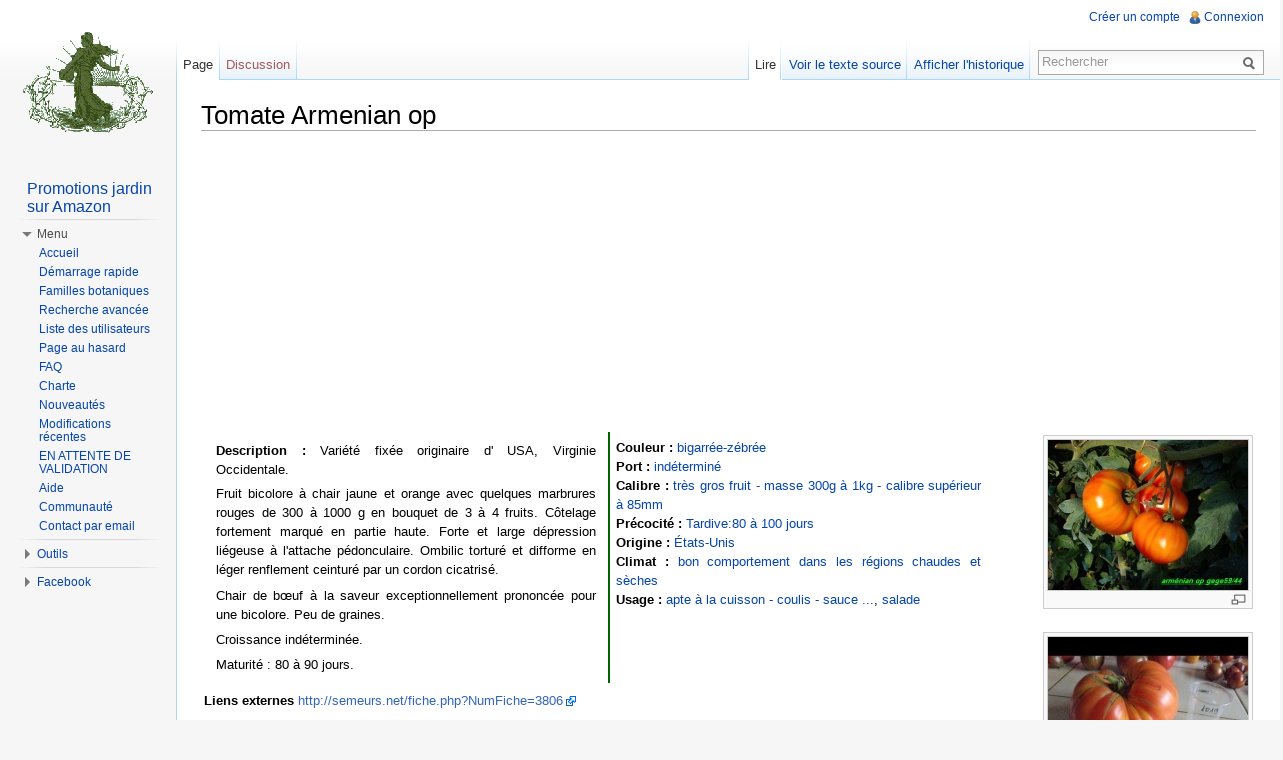

--- FILE ---
content_type: text/html; charset=UTF-8
request_url: http://www.semeur.fr/wiki/index.php?title=Tomate_Armenian_op
body_size: 7966
content:
<!DOCTYPE html>
<html lang="fr" dir="ltr" class="client-nojs">
<head>
<meta charset="UTF-8" /><title>Tomate Armenian op   semeur</title>
<meta name="generator" content="MediaWiki 1.22.5" />
<meta name="Description" content="Echange de graines potageres, tomates, fleurs, plantes, troc" />
<link rel="shortcut icon" href="/favicon.ico" />
<link rel="search" type="application/opensearchdescription+xml" href="/wiki/opensearch_desc.php" title="semeur (fr)" />
<link rel="EditURI" type="application/rsd+xml" href="http://www.semeur.fr/wiki/api.php?action=rsd" />
<link rel="alternate" type="application/atom+xml" title="Flux Atom de semeur" href="/wiki/index.php?title=Sp%C3%A9cial:Modifications_r%C3%A9centes&amp;feed=atom" />
<link rel="stylesheet" href="http://www.semeur.fr/wiki/load.php?debug=false&amp;lang=fr&amp;modules=mediawiki.legacy.commonPrint%2Cshared%7Cskins.vector&amp;only=styles&amp;skin=vector&amp;*" />
<meta name="ResourceLoaderDynamicStyles" content="" />
<style>a:lang(ar),a:lang(ckb),a:lang(kk-arab),a:lang(mzn),a:lang(ps),a:lang(ur){text-decoration:none}
/* cache key: yatse6pnsemeur:resourceloader:filter:minify-css:7:048299017956b9ee633dea559bd2cfa5 */</style>

<script src="http://www.semeur.fr/wiki/load.php?debug=false&amp;lang=fr&amp;modules=startup&amp;only=scripts&amp;skin=vector&amp;*"></script>
<script>if(window.mw){
mw.config.set({"wgCanonicalNamespace":"","wgCanonicalSpecialPageName":false,"wgNamespaceNumber":0,"wgPageName":"Tomate_Armenian_op","wgTitle":"Tomate Armenian op","wgCurRevisionId":89958,"wgRevisionId":89958,"wgArticleId":2524,"wgIsArticle":true,"wgIsRedirect":false,"wgAction":"view","wgUserName":null,"wgUserGroups":["*"],"wgCategories":[],"wgBreakFrames":false,"wgPageContentLanguage":"fr","wgPageContentModel":"wikitext","wgSeparatorTransformTable":[",\t."," \t,"],"wgDigitTransformTable":["",""],"wgDefaultDateFormat":"dmy","wgMonthNames":["","janvier","février","mars","avril","mai","juin","juillet","août","septembre","octobre","novembre","décembre"],"wgMonthNamesShort":["","janv","fév","mars","avr","mai","juin","juil","août","sept","oct","nov","déc"],"wgRelevantPageName":"Tomate_Armenian_op","wgIsProbablyEditable":false,"wgRestrictionEdit":[],"wgRestrictionMove":[],"wgCategoryTreePageCategoryOptions":"{\"mode\":10,\"hideprefix\":20,\"showcount\":true,\"namespaces\":false}"});
}</script><script>if(window.mw){
mw.loader.implement("user.options",function(){mw.user.options.set({"ccmeonemails":0,"cols":80,"date":"default","diffonly":0,"disablemail":0,"disablesuggest":0,"editfont":"default","editondblclick":0,"editsection":1,"editsectiononrightclick":0,"enotifminoredits":0,"enotifrevealaddr":0,"enotifusertalkpages":1,"enotifwatchlistpages":0,"extendwatchlist":0,"fancysig":0,"forceeditsummary":0,"gender":"unknown","hideminor":0,"hidepatrolled":0,"imagesize":2,"justify":0,"math":1,"minordefault":0,"newpageshidepatrolled":0,"nocache":0,"noconvertlink":0,"norollbackdiff":0,"numberheadings":0,"previewonfirst":0,"previewontop":1,"rcdays":7,"rclimit":50,"rememberpassword":0,"rows":25,"searchlimit":20,"showhiddencats":0,"shownumberswatching":1,"showtoc":1,"showtoolbar":1,"skin":"vector","stubthreshold":0,"thumbsize":2,"underline":2,"uselivepreview":0,"usenewrc":0,"vector-simplesearch":1,"watchcreations":0,"watchdefault":0,"watchdeletion":0,"watchlistdays":3,"watchlisthideanons":0,"watchlisthidebots":0,
"watchlisthideliu":0,"watchlisthideminor":0,"watchlisthideown":0,"watchlisthidepatrolled":0,"watchmoves":0,"wllimit":250,"useeditwarning":1,"prefershttps":1,"language":"fr","variant-gan":"gan","variant-iu":"iu","variant-kk":"kk","variant-ku":"ku","variant-shi":"shi","variant-sr":"sr","variant-tg":"tg","variant-uz":"uz","variant-zh":"zh","searchNs0":true,"searchNs1":false,"searchNs2":false,"searchNs3":false,"searchNs4":false,"searchNs5":false,"searchNs6":false,"searchNs7":false,"searchNs8":false,"searchNs9":false,"searchNs10":false,"searchNs11":false,"searchNs12":false,"searchNs13":false,"searchNs14":false,"searchNs15":false,"searchNs274":false,"searchNs275":false,"variant":"fr"});},{},{});mw.loader.implement("user.tokens",function(){mw.user.tokens.set({"editToken":"+\\","patrolToken":false,"watchToken":false});},{},{});
/* cache key: yatse6pnsemeur:resourceloader:filter:minify-js:7:60cf58e3c2141dd1989b38eb1063e3ce */
}</script>
<script>if(window.mw){
mw.loader.load(["mediawiki.page.startup","mediawiki.legacy.wikibits","mediawiki.legacy.ajax","skins.vector.js"]);
}</script>
<!--[if lt IE 7]><style type="text/css">body{behavior:url("/wiki/skins/vector/csshover.min.htc")}</style><![endif]--></head>
<body class="mediawiki ltr sitedir-ltr ns-0 ns-subject page-Tomate_Armenian_op skin-vector action-view vector-animateLayout">
		<div id="mw-page-base" class="noprint"></div>
		<div id="mw-head-base" class="noprint"></div>
		<div id="content" class="mw-body" role="main">
			<a id="top"></a>
			<div id="mw-js-message" style="display:none;"></div>
						<h1 id="firstHeading" class="firstHeading" lang="fr"><span dir="auto">Tomate Armenian op</span></h1>
			<div id="bodyContent">
								<div id="siteSub">De semeur</div>
								<div id="contentSub"></div>
												<div id="jump-to-nav" class="mw-jump">
					Aller à :					<a href="#mw-navigation">Navigation</a>, 					<a href="#p-search">rechercher</a>
				</div>
				<div id="mw-content-text" lang="fr" dir="ltr" class="mw-content-ltr"><center><script async src="//pagead2.googlesyndication.com/pagead/js/adsbygoogle.js"></script>
<!-- top-center-responsive -->
<ins class="adsbygoogle"
     style="display:block;"
     data-ad-client="ca-pub-9902963812406648"
     data-ad-slot="3912608412"
     data-ad-format="auto"></ins>
<script>
(adsbygoogle = window.adsbygoogle || []).push({});
</script></center><table width=100%><td style=vertical-align:top><div id=updatingstate></div><div class="thumb tright"><div class="thumbinner" style="width:202px;"><a href="/wiki/index.php?title=Fichier:Tomate_armenian_op.jpg" class="image"><img alt="Tomate armenian op.jpg" src="/wiki/images/thumb/Tomate_armenian_op.jpg/200px-Tomate_armenian_op.jpg" width="200" height="150" class="thumbimage" srcset="/wiki/images/thumb/Tomate_armenian_op.jpg/300px-Tomate_armenian_op.jpg 1.5x, /wiki/images/thumb/Tomate_armenian_op.jpg/400px-Tomate_armenian_op.jpg 2x" /></a>  <div class="thumbcaption"><div class="magnify"><a href="/wiki/index.php?title=Fichier:Tomate_armenian_op.jpg" class="internal" title="Agrandir"><img src="/wiki/skins/common/images/magnify-clip.png" width="15" height="11" alt="" /></a></div></div></div></div><div class="thumb tright"><div class="thumbinner" style="width:202px;"><a href="/wiki/index.php?title=Fichier:Tomate_armenian_op-1.jpg" class="image"><img alt="Tomate armenian op-1.jpg" src="/wiki/images/thumb/Tomate_armenian_op-1.jpg/200px-Tomate_armenian_op-1.jpg" width="200" height="150" class="thumbimage" srcset="/wiki/images/thumb/Tomate_armenian_op-1.jpg/300px-Tomate_armenian_op-1.jpg 1.5x, /wiki/images/thumb/Tomate_armenian_op-1.jpg/400px-Tomate_armenian_op-1.jpg 2x" /></a>  <div class="thumbcaption"><div class="magnify"><a href="/wiki/index.php?title=Fichier:Tomate_armenian_op-1.jpg" class="internal" title="Agrandir"><img src="/wiki/skins/common/images/magnify-clip.png" width="15" height="11" alt="" /></a></div></div></div></div>
<div class="thumb tright"><div class="thumbinner" style="width:202px;"><a href="/wiki/index.php?title=Fichier:Tomate_armenian_op-2.jpg" class="image"><img alt="Tomate armenian op-2.jpg" src="/wiki/images/thumb/Tomate_armenian_op-2.jpg/200px-Tomate_armenian_op-2.jpg" width="200" height="150" class="thumbimage" srcset="/wiki/images/thumb/Tomate_armenian_op-2.jpg/300px-Tomate_armenian_op-2.jpg 1.5x, /wiki/images/thumb/Tomate_armenian_op-2.jpg/400px-Tomate_armenian_op-2.jpg 2x" /></a>  <div class="thumbcaption"><div class="magnify"><a href="/wiki/index.php?title=Fichier:Tomate_armenian_op-2.jpg" class="internal" title="Agrandir"><img src="/wiki/skins/common/images/magnify-clip.png" width="15" height="11" alt="" /></a></div></div></div></div>
<table width="75%" cellpadding="6" cellspacing="3" style="text-align:justify;text-justify:inter-word"><td bgcolor="white" valign="top" width="42%" style="text-align:justify"><table><tr><td><b>Description&#160;:</b>  Variété fixée originaire d' USA, Virginie Occidentale.
<p>Fruit bicolore à chair jaune et orange avec quelques marbrures rouges de 300 à 1000 g en bouquet de 3 à 4 fruits. Côtelage fortement marqué en partie haute. Forte et large dépression liégeuse à l'attache pédonculaire. Ombilic torturé et difforme en léger renflement ceinturé par un cordon cicatrisé. 
</p><p>Chair de bœuf à la saveur exceptionnellement prononcée pour une bicolore. Peu de graines.  
</p><p>Croissance indéterminée. 
</p>
Maturité&#160;: 80 à 90 jours. </td></tr></table></td><td style="border-left:2px darkgreen solid" bgcolor="white" valign="top" width="40%"><b>Couleur&#160;: </b>  <a href=/wiki/index.php?title=Special:Filtre&amp;template=Tomate&amp;category=TOMATE&amp;todo=filter&amp;couleur=bigarr%C3%A9e-z%C3%A9br%C3%A9e>bigarrée-zébrée</a><br /><b>Port&#160;: </b>  <a href=/wiki/index.php?title=Special:Filtre&amp;template=Tomate&amp;category=TOMATE&amp;todo=filter&amp;port=ind%C3%A9termin%C3%A9>indéterminé</a><br /><b>Calibre&#160;: </b>  <a href=/wiki/index.php?title=Special:Filtre&amp;template=Tomate&amp;category=TOMATE&amp;todo=filter&amp;calibre=tr%C3%A8s%20gros%20fruit%20-%20masse%20300g%20%C3%A0%201kg%20-%20calibre%20sup%C3%A9rieur%20%C3%A0%2085mm>très gros fruit - masse 300g à 1kg - calibre supérieur à 85mm</a><br /><b>Précocité&#160;: </b>  <a href=/wiki/index.php?title=Special:Filtre&amp;template=Tomate&amp;category=TOMATE&amp;todo=filter&amp;precocite=Tardive%3A80%20%C3%A0%20100%20jours>Tardive:80 à 100 jours</a><br /><b>Origine&#160;: </b>  <a href=/wiki/index.php?title=Special:Filtre&amp;template=Tomate&amp;category=TOMATE&amp;todo=filter&amp;origine=%C3%89tats-Unis>États-Unis</a><br /><b>Climat&#160;: </b>  <a href=/wiki/index.php?title=Special:Filtre&amp;template=Tomate&amp;category=TOMATE&amp;todo=filter&amp;climat=bon%20comportement%20dans%20les%20r%C3%A9gions%20chaudes%20et%20s%C3%A8ches>bon comportement dans les régions chaudes et sèches</a><br /><b>Usage&#160;: </b>  <a href=/wiki/index.php?title=Special:Filtre&amp;template=Tomate&amp;category=TOMATE&amp;todo=filter&amp;usage=apte%20%C3%A0%20la%20cuisson%20-%20coulis%20-%20sauce%20...>apte à la cuisson - coulis - sauce ...</a>, <a href=/wiki/index.php?title=Special:Filtre&amp;template=Tomate&amp;category=TOMATE&amp;todo=filter&amp;usage=salade>salade</a></td></table>
<p><b>Liens externes</b> 
<a rel="nofollow" class="external free" href="http://semeurs.net/fiche.php?NumFiche=3806">http://semeurs.net/fiche.php?NumFiche=3806</a>
</p><p><a rel="nofollow" class="external free" href="http://ventmarin.free.fr/passion_tomates/tomates_a/tomates_a.htm">http://ventmarin.free.fr/passion_tomates/tomates_a/tomates_a.htm</a>
</p><p><br />
</p>
<table  width=70%><td><span style=font-size:150%>Commentaires et appréciations</span></td><td<img src=/wiki/../iconStar100-25.png border=0><img src=/wiki/../iconStar100-25.png border=0><img src=/wiki/../iconStar100-25.png border=0><img src=/wiki/../iconStar0-25.png border=0><img src=/wiki/../iconStar0-25.png border=0> (3/2)</td></table><hr>
<ul>
<li> <img src=/wiki/../iconStar100.png border=0><img src=/wiki/../iconStar100.png border=0><img src=/wiki/../iconStar100.png border=0><img src=/wiki/../iconStar100.png border=0><img src=/wiki/../iconStar0.png border=0> fruits énormes + 500gr mais pas avant fin aout, delicieux mais peu productif <a href="/wiki/index.php?title=Utilisateur:Madeleine_78" title="Utilisateur:Madeleine 78">Madeleine 78</a> 09/09/2010
</li>
</ul>
<ul>
<li> <img src=/wiki/../iconStar100.png border=0><img src=/wiki/../iconStar100.png border=0><img src=/wiki/../iconStar0.png border=0><img src=/wiki/../iconStar0.png border=0><img src=/wiki/../iconStar0.png border=0> Très gros fruits (mais pas plus de 5 ou 6), saveur bonne mais pas du tout au niveau de l'Orange Russian 117 (à la chair d'aspect très comparable). <a href="/wiki/index.php?title=Utilisateur:Papo4334&amp;action=edit&amp;redlink=1" class="new" title="Utilisateur:Papo4334 (page inexistante)">Papo4334</a> 20/08/2012
</li>
</ul>

<!-- 
NewPP limit report
CPU time usage: 0.018 seconds
Real time usage: 0.034 seconds
Preprocessor visited node count: 179/1000000
Preprocessor generated node count: 816/1000000
Post‐expand include size: 3079/2097152 bytes
Template argument size: 2003/2097152 bytes
Highest expansion depth: 6/40
Expensive parser function count: 0/100
-->

<!-- Saved in parser cache with key yatse6pnsemeur:pcache:idhash:2524-0!*!0!*!*!2!* and timestamp 20260105035720
 -->
<center>	<form action="http://www.google.com" id="cse-search-box" target=_blank>    <input type="submit" name="sa" class=buttongoogle value="Rechercher 'Tomate Armenian op' avec google" />    <input type="hidden" name="cx" value="partner-pub-9902963812406648:1693635616" />    <input type="hidden" name="ie" value="UTF-8" />    <input type="hidden" value="Tomate Armenian op" name="q" />	</form></center><div id=memberships></div><hr><table width=99%><tr><td width=33% align=left><a href=/wiki/index.php?title=Tomate_Arkashin_Op><img src=/previous.png> Tomate_Arkashin_Op</a></td><td width=33% align=center><a href=/wiki/index.php?title=Cat%C3%A9gorie:TOMATE>TOMATE</a></td><td  width=33% align=right><a href=/wiki/index.php?title=Tomate_Arthur_fowler_op>Tomate_Arthur_fowler_op <img src=/next.png alt='fiche suivante'></a></td></tr></table><script>
var gaJsHost = (("https:" == document.location.protocol) ? "https://ssl." : "http://www.");
document.write(unescape(\"%3Cscript src='\" + gaJsHost + \"google-analytics.com/ga.js' type='text/javascript'%3E%3C/script%3E\"));
try {
	var pageTracker = _gat._getTracker(\"UA-49760357-1\");
	pageTracker._trackPageview();
} catch(err) {}</script><center><script async src="//pagead2.googlesyndication.com/pagead/js/adsbygoogle.js"></script>
<!-- bottom-center -->
<ins class="adsbygoogle"
     style="display:block"
     data-ad-client="ca-pub-9902963812406648"
     data-ad-slot="9679940416"
     data-ad-format="auto"></ins>
<script>
(adsbygoogle = window.adsbygoogle || []).push({});
</script></center></td><td style=vertical-align:top><script async src="//pagead2.googlesyndication.com/pagead/js/adsbygoogle.js"></script>
<!-- tr160 -->
<ins class="adsbygoogle"
     style="display:inline-block;width:160px;height:600px"
     data-ad-client="ca-pub-9902963812406648"
     data-ad-slot="8081354411"></ins>
<script>
(adsbygoogle = window.adsbygoogle || []).push({});
</script><script async src="//pagead2.googlesyndication.com/pagead/js/adsbygoogle.js"></script>
<!-- br160 -->
<ins class="adsbygoogle"
     style="display:inline-block;width:160px;height:600px"
     data-ad-client="ca-pub-9902963812406648"
     data-ad-slot="6604621215"></ins>
<script>
(adsbygoogle = window.adsbygoogle || []).push({});
</script></td></table></div>								<div class="printfooter">
				Récupérée de « <a href="http://www.semeur.fr/wiki/index.php?title=Tomate_Armenian_op&amp;oldid=89958">http://www.semeur.fr/wiki/index.php?title=Tomate_Armenian_op&amp;oldid=89958</a> »				</div>
												<div id='catlinks' class='catlinks catlinks-allhidden'></div>												<div class="visualClear"></div>
							</div>
		</div>
		<div id="mw-navigation">
			<h2>Menu de navigation</h2>
			<div id="mw-head">
				<div id="p-personal" role="navigation" class="" aria-labelledby="p-personal-label">
	<h3 id="p-personal-label">Outils personnels</h3>
	<ul>
<li id="pt-createaccount"><a href="/wiki/index.php?title=Sp%C3%A9cial:Connexion&amp;returnto=Tomate+Armenian+op&amp;type=creation">Créer un compte</a></li><li id="pt-login"><a href="/wiki/index.php?title=Sp%C3%A9cial:Connexion&amp;returnto=Tomate+Armenian+op" title="Vous êtes encouragé(e) à vous identifier ; ce n'est cependant pas obligatoire. [o]" accesskey="o">Connexion</a></li>	</ul>
</div>
				<div id="left-navigation">
					<div id="p-namespaces" role="navigation" class="vectorTabs" aria-labelledby="p-namespaces-label">
	<h3 id="p-namespaces-label">Espaces de noms</h3>
	<ul>
					<li  id="ca-nstab-main" class="selected"><span><a href="/wiki/index.php?title=Tomate_Armenian_op"  title="Voir la page de contenu [c]" accesskey="c">Page</a></span></li>
					<li  id="ca-talk" class="new"><span><a href="/wiki/index.php?title=Discussion:Tomate_Armenian_op&amp;action=edit&amp;redlink=1"  title="Discussion au sujet de cette page de contenu [t]" accesskey="t">Discussion</a></span></li>
			</ul>
</div>
<div id="p-variants" role="navigation" class="vectorMenu emptyPortlet" aria-labelledby="p-variants-label">
	<h3 id="mw-vector-current-variant">
		</h3>
	<h3 id="p-variants-label"><span>Variantes</span><a href="#"></a></h3>
	<div class="menu">
		<ul>
					</ul>
	</div>
</div>
				</div>
				<div id="right-navigation">
					<div id="p-views" role="navigation" class="vectorTabs" aria-labelledby="p-views-label">
	<h3 id="p-views-label">Affichages</h3>
	<ul>
					<li id="ca-view" class="selected"><span><a href="/wiki/index.php?title=Tomate_Armenian_op" >Lire</a></span></li>
					<li id="ca-viewsource"><span><a href="/wiki/index.php?title=Tomate_Armenian_op&amp;action=edit"  title="Cette page est protégée.&#10;Vous pouvez toutefois en visualiser la source. [e]" accesskey="e">Voir le texte source</a></span></li>
					<li id="ca-history" class="collapsible"><span><a href="/wiki/index.php?title=Tomate_Armenian_op&amp;action=history"  title="Les versions passées de cette page (avec leurs contributeurs) [h]" accesskey="h">Afficher l'historique</a></span></li>
			</ul>
</div>
<div id="p-cactions" role="navigation" class="vectorMenu emptyPortlet" aria-labelledby="p-cactions-label">
	<h3 id="p-cactions-label"><span>Actions</span><a href="#"></a></h3>
	<div class="menu">
		<ul>
					</ul>
	</div>
</div>
<div id="p-search" role="search">
	<h3><label for="searchInput">Rechercher</label></h3>
	<form action="/wiki/index.php" id="searchform">
				<div id="simpleSearch">
						<input name="search" placeholder="Rechercher" title="Rechercher dans semeur [f]" accesskey="f" id="searchInput" />						<button type="submit" name="button" title="Rechercher les pages comportant ce texte." id="searchButton"><img src="/wiki/skins/vector/images/search-ltr.png?303" alt="Rechercher" width="12" height="13" /></button>								<input type='hidden' name="title" value="Spécial:Recherche"/>
		</div>
	</form>
</div>
				</div>
			</div>
			<div id="mw-panel">
					<div id="p-logo" role="banner"><a style="background-image: url(/semeuse.png);" href="/wiki/index.php?title=Accueil"  title="Page principale"></a></div>
				<div class="portal" role="navigation" id='p-publicite' aria-labelledby='p-publicite-label'>
	<h3 id='p-publicite-label'>publicite</h3>
	<div class="body">
		<a target='_blank'
	href='https://www.amazon.fr/b/ref=as_li_qf_br_sr_tl?_encoding=UTF8&camp=1642&creative=6746&linkCode=ur2&node=57690031&tag=semeur-21'>
	Promotions jardin sur Amazon</a><img src='https://ir-x.amazon-adsystem.com/e/ir?t=semeur-21&l=ur2&o=8' width=1 height=1 border=0 alt='' style='border:none !important; margin:0px !important;' />	</div>
</div>
<div class="portal" role="navigation" id='p-Menu' aria-labelledby='p-Menu-label'>
	<h3 id='p-Menu-label'>Menu</h3>
	<div class="body">
		<ul>
			<li id="n-mainpage-description"><a href="/wiki/index.php?title=Accueil" title="Aller à l'accueil [z]" accesskey="z">Accueil</a></li>
			<li id="n-D.C3.A9marrage-rapide"><a href="/wiki/index.php?title=Mod%C3%A8le:Welcome">Démarrage rapide</a></li>
			<li id="n-Familles-botaniques"><a href="/wiki/index.php?title=Cat%C3%A9gorie:FAMILLE">Familles botaniques</a></li>
			<li id="n-Recherche-avanc.C3.A9e"><a href="/wiki/index.php?title=Sp%C3%A9cial:Filtre">Recherche avancée</a></li>
			<li id="n-Liste-des-utilisateurs"><a href="/wiki/index.php?title=Sp%C3%A9cial:Liste_des_utilisateurs">Liste des utilisateurs</a></li>
			<li id="n-randompage"><a href="/wiki/index.php?title=Sp%C3%A9cial:Page_au_hasard" title="Afficher une page au hasard [x]" accesskey="x">Page au hasard</a></li>
			<li id="n-FAQ"><a href="/wiki/index.php?title=FAQ">FAQ</a></li>
			<li id="n-Charte"><a href="/wiki/index.php?title=Charte">Charte</a></li>
			<li id="n-Nouveaut.C3.A9s"><a href="/wiki/index.php?title=Nouveaut%C3%A9s_dans_semeur.fr">Nouveautés</a></li>
			<li id="n-Modifications--r.C3.A9centes"><a href="/wiki/index.php?title=Sp%C3%A9cial:Modifications_r%C3%A9centes">Modifications  récentes</a></li>
			<li id="n-EN-ATTENTE-DE-VALIDATION"><a href="/wiki/index.php?title=Cat%C3%A9gorie:EN_ATTENTE_DE_VALIDATION">EN ATTENTE DE VALIDATION</a></li>
			<li id="n-help"><a href="/wiki/index.php?title=Aide:Accueil" title="Aide">Aide</a></li>
			<li id="n-portal"><a href="/wiki/index.php?title=semeur:Accueil" title="À propos du projet">Communauté</a></li>
			<li id="n-Contact-par-email"><a href="mailto:admin@semeur.fr" rel="nofollow">Contact par email</a></li>
		</ul>
	</div>
</div>
<div class="portal" role="navigation" id='p-tb' aria-labelledby='p-tb-label'>
	<h3 id='p-tb-label'>Outils</h3>
	<div class="body">
		<ul>
			<li id="t-whatlinkshere"><a href="/wiki/index.php?title=Sp%C3%A9cial:Pages_li%C3%A9es/Tomate_Armenian_op" title="Liste des pages liées à celle-ci [j]" accesskey="j">Pages liées</a></li>
			<li id="t-recentchangeslinked"><a href="/wiki/index.php?title=Sp%C3%A9cial:Suivi_des_liens/Tomate_Armenian_op" title="Liste des modifications récentes des pages liées à celle-ci [k]" accesskey="k">Suivi des pages liées</a></li>
			<li id="t-specialpages"><a href="/wiki/index.php?title=Sp%C3%A9cial:Pages_sp%C3%A9ciales" title="Liste de toutes les pages spéciales [q]" accesskey="q">Pages spéciales</a></li>
			<li id="t-print"><a href="/wiki/index.php?title=Tomate_Armenian_op&amp;printable=yes" rel="alternate" title="Version imprimable de cette page [p]" accesskey="p">Version imprimable</a></li>
			<li id="t-permalink"><a href="/wiki/index.php?title=Tomate_Armenian_op&amp;oldid=89958" title="Lien permanent vers cette version de la page">Adresse de cette version</a></li>
			<li id="t-info"><a href="/wiki/index.php?title=Tomate_Armenian_op&amp;action=info">Information sur la page</a></li>
		</ul>
	</div>
</div>
<div class="portal" role="navigation" id='p-Facebook' aria-labelledby='p-Facebook-label'>
	<h3 id='p-Facebook-label'>Facebook</h3>
	<div class="body">
		<div class="fb-like" data-href="http://www.facebook.com/semeurfr" data-width="160" data-layout="button_count" data-action="like" data-show-faces="true" data-share="true"></div>	</div>
</div>
			</div>
		</div>
		<div id="footer" role="contentinfo">
							<ul id="footer-info">
											<li id="footer-info-lastmod"> <!-- Dernière modification de cette page le 20 février 2013 à 23:05.<br /> --></li>
									</ul>
							<ul id="footer-places">
											<li id="footer-places-about"><a href="/wiki/index.php?title=semeur:%C3%80_propos" title="semeur:À propos"></a></li>
											<li id="footer-places-mobileview"><a href="http://www.semeur.fr/wiki/index.php?title=Tomate_Armenian_op&amp;mobileaction=toggle_view_mobile" class="noprint stopMobileRedirectToggle">Affichage mobile</a></li>
									</ul>
									<div style="clear:both"></div>
		</div>
		<script>/*<![CDATA[*/window.jQuery && jQuery.ready();/*]]>*/</script><script>if(window.mw){
mw.loader.state({"site":"loading","user":"ready","user.groups":"ready"});
}</script>
<script>if(window.mw){
mw.loader.load(["mediawiki.action.view.postEdit","mediawiki.user","mediawiki.hidpi","mediawiki.page.ready","mediawiki.searchSuggest","skins.vector.collapsibleNav"],null,true);
}</script>
<link rel=stylesheet type='text/css'	href='/wiki/extensions/semeurs/resources/util.css?v=2'/>
<script src='/wiki/extensions/semeurs/resources/util.js?v=2'></script>
<script>document.addEventListener('DOMContentLoaded', function(event) {  varietemembership(2524,'display',0);//0=dummy fixme});</script><style></style>
<script>if(window.mw){
mw.loader.state({"site":"ready"});
}</script>
<script type="text/javascript">
(function(){
  var gaUrl = ('https:' == document.location.protocol ? 'https://' : 'http://') + 'stats.g.doubleclick.net/dc.js';
  document.write(unescape("%3Cscript src='" + gaUrl + "' type='text/javascript'%3E%3C/script%3E"));
})();
</script>
<script type="text/javascript">
try {
var pageTracker = _gat._getTracker("UA-49760357-1");
pageTracker._trackPageview();
} catch(err) {}
</script><div id="fb-root"></div>
<script>(function(d, s, id) {
  var js, fjs = d.getElementsByTagName(s)[0];
  if (d.getElementById(id)) return;
  js = d.createElement(s); js.id = id;
  js.src = "//connect.facebook.net/fr_FR/all.js#xfbml=1";
  fjs.parentNode.insertBefore(js, fjs);
}(document, 'script', 'facebook-jssdk'));</script><!-- Served in 0.185 secs. -->
	</body>
</html>


--- FILE ---
content_type: text/html; charset=utf-8
request_url: https://www.google.com/recaptcha/api2/aframe
body_size: 267
content:
<!DOCTYPE HTML><html><head><meta http-equiv="content-type" content="text/html; charset=UTF-8"></head><body><script nonce="EccvyW_92OuEnGp-uwmZYA">/** Anti-fraud and anti-abuse applications only. See google.com/recaptcha */ try{var clients={'sodar':'https://pagead2.googlesyndication.com/pagead/sodar?'};window.addEventListener("message",function(a){try{if(a.source===window.parent){var b=JSON.parse(a.data);var c=clients[b['id']];if(c){var d=document.createElement('img');d.src=c+b['params']+'&rc='+(localStorage.getItem("rc::a")?sessionStorage.getItem("rc::b"):"");window.document.body.appendChild(d);sessionStorage.setItem("rc::e",parseInt(sessionStorage.getItem("rc::e")||0)+1);localStorage.setItem("rc::h",'1767585442702');}}}catch(b){}});window.parent.postMessage("_grecaptcha_ready", "*");}catch(b){}</script></body></html>

--- FILE ---
content_type: text/css
request_url: http://www.semeur.fr/wiki/extensions/semeurs/resources/util.css?v=2
body_size: 460
content:
.buttongoogle {
	padding:6px 0 6px 0;
	font:bold 13px Arial;
	background:#478bf9;
	color:#fff;
	border-radius: .5em;
	/*border-radius:2px;*/
	width:50%;
	border:none;
}
#updatingstate {
/*background:#000 url(/wiki/extensions/semeurs/js/ajax-loader.gif) no-repeat center center;*/
/*height: 50px;*/
/*width: 200px;*/
position: fixed;
left: 50%;
top:30px;
margin: -25px 0 0 -25px;
z-index: 1000;
background-color:#E4EFFF;
border:1px solid #9FC6FF;
padding:5px;
/*arrondir les coins en haut à gauche et en bas à droite*/
-moz-border-radius:10px 0;
-webkit-border-radius:10px 0;
border-radius:10px 0;
}
#ajaxloading {
position: fixed;
left: 50%;
top:50%;
/*margin: -25px 0 0 -25px;*/
z-index: 1000;
}
.inactifs{
	cursor:pointer;
	text-decoration: underline;
	font-style: italic;
}

--- FILE ---
content_type: application/javascript
request_url: http://www.semeur.fr/wiki/extensions/semeurs/resources/util.js?v=2
body_size: 1709
content:
/*
//marche aussi mais sajax_do_call deprecated
function varietemembership(pid,action,state) {
	m=document.getElementById("memberships")
	sajax_do_call('varieteMemberships',[pid,action,state],m)
}
 */


image0= new Image();
image0.src = "/iconStar0-25.png";
image100 = new Image();
image100.src="/iconStar100-25.png";
starclicked=0;
function rollover(n) {
   if (starclicked==0)
   for (i=1;i<=n;i++)
   	document["img"+i].src =image100.src;
}
function rollout(n) {
   if (starclicked==0)
   for (i=1;i<=5;i++)
   	document["img"+i].src =image0.src;
}

function star(n) {
	if (starclicked==n) {
	  for (i=1;i<=5;i++) document["img"+i].src =image0.src;
	  starclicked=0
	} else {
  	for (i=1;i<=n;i++) document["img"+i].src=image100.src
  	for (i=n+1;i<=5;i++) document["img"+i].src =image0.src;
  	starclicked=n
  	document.ratingform.note.value=n
  }
  a=document.getElementById("noteId")
  a.innerHTML=starclicked==0?"":starclicked
}


function showhideCommentForm() {
	a=jQuery('#commentFormLinkText')
	b=jQuery('#commentFormId')
	if (b.is(":visible")){
		b.hide()
		a.html('<b>[Ajouter un commentaire]</b>')
	} else {
		b.show()
		a.html('<b>[Cacher le formulaire]</b>')
	}
}

function showhideRatingUsersForm() {
	a=jQuery('#ratingUsersFormLinkText')
	b=jQuery('#ratingUsersFormId')
	if (b.is(":visible")){
		b.hide()
		a.html('<b>[Ajouter une évalutation]</b>')
	} else {
		b.show()
		a.html('<b>[Cacher le formulaire]</b>')
	}
}
 
 
function varietemembership(pid, action, state) {
	start = new Date()
	$.ajax({
		type : "GET",
		url : mw.util.wikiScript(), // = wiki/index.php
		data : {
			action : 'ajax',
			rs : 'varieteMemberships', // your function
			rsargs : [ pid, action, state ]
		// will be passed as arguments to your function: extFunction (arg1,
		// arg2, arg3)
		},
		dataType : 'html',
		success : function(result) { // the returned value is passed back as
										// a _result_
			// alert(result)
			if (action != "display")
				displaysuccessmsg('Votre collection a été mise à jour ', start)
			m = document.getElementById("memberships")
			m.innerHTML = result
			$(m).find(".inactifs").on("click",function(){$(this).next().toggle();});
		}
	});
}

function update(pid, state) {
	varietemembership(pid, 'update', state)
}
function add(pid, state) {
	varietemembership(pid, 'add', state)
}
function remove(pid) {
	varietemembership(pid, 'remove', 0) /* 0=dummy */
}

// ////////////////////////////////////////////////////////////////
function usercollection(uid) {
	start = new Date()
	$.ajax({
		type : "GET",
		url : mw.util.wikiScript(), // = wiki/index.php
		data : {
			action : 'ajax',
			rs : 'userCollection', // your function
			rsargs : [ uid ]
		// will be passed as arguments to your function: extFunction (arg1,
		// arg2, arg3)
		},
		dataType : 'html',
		success : function(result) { // the returned value is passed back as
										// a _result_
			m = document.getElementById("usercollection")
			m.innerHTML = result
			// displaysuccessmsg('Votre collection a été mise à jour ',start)
		}
	});
}

statecolors = [ '#C2F4AE', '#FAEB7B', '#C0C0FF' ];
function getelt(s) {
	return eval('document.collectionForm.' + s);
}

function onclicktd(page_uid, aname) {
	id = aname.substr(1);
	a = getelt(aname);
	boxes = [ getelt('d' + id), getelt('h' + id), getelt('s' + id) ];
	// unset other than current
	state = -1
	for (i = 0; i < 3; i++) {
		b = boxes[i];
		if (a != b)
			b.checked = false;
		else
			state = i;
	}
	// td=document.getElementById('l' +id)
	td = jQuery('#l' + id)
	if (state >= 0 && boxes[state].checked) {
		// td.style.backgroundColor=statecolors[state]
		td.css('backgroundColor', statecolors[state])
		td.css('text-decoration', 'none')
	} else {
		state = -1
		td.css('backgroundColor', 'white')
		td.css('text-decoration', 'line-through')
		// td.style.backgroundColor='white'
	}
	// l=jQuery('#ajaxloading')
	// l.html("<img
	// src=/wiki/extensions/semeurs/resources/ajax_loader_gray_64.gif>")
	// l.show()
	start = new Date()
	$.ajax({
		type : "GET",
		url : mw.util.wikiScript(), // = wiki/index.php
		data : {
			action : 'ajax',
			rs : 'userCollectionUpdate', // your function
			rsargs : [ page_uid, id, state ]
		// state=-1 => remove ... hum
		},
		dataType : 'html',
		success : function(result) { // the returned value is passed back as
										// a _result_
			displaysuccessmsg('Votre collection a été mise à jour ', start)
		}
	});
}

function displaysuccessmsg(msg, start) {
	end = new Date()
	seconds = Math.round((end - start) / 10) / 100
	// alert("mise à jour effectuée")
	// jQuery('#ajaxloading').hide()
	l = jQuery('#updatingstate')
	s = "<center><table><td><img src=/wiki/extensions/semeurs/resources/check-green.png></td><td>"
	s += "<font size=4><b>" + msg + "</b></font></td>"
	s += "<td>" + seconds + "s</td></table></center>"
	l.html(s)
	// l.fadeIn(5000)
	l.show()
	l.fadeOut(4000)
}
document.addEventListener('DOMContentLoaded', function(event) {
	jQuery('#updatingstate').hide()
	// jQuery('#ajaxloading').hide()
});

function log(s) {
	console.log(s)
}
